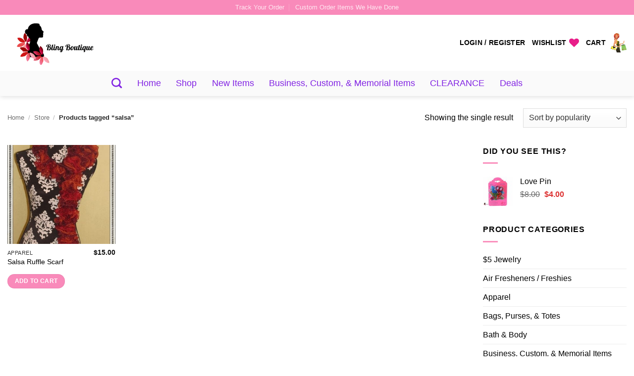

--- FILE ---
content_type: text/html; charset=UTF-8
request_url: https://blingboutique.net/wp-admin/admin-ajax.php
body_size: 4679
content:
[{"title":"Custom Bamboo Pen","url":"https:\/\/blingboutique.net\/store\/custom-items\/custom-bamboo-pen\/?link=732f80f97d","thumb":"https:\/\/blingboutique.net\/wp-content\/uploads\/2025\/12\/bamboopenA-600x600.jpg","rating_html":"","parent_id":0,"product_id":370065,"price":"8.00","atc_button":"<a href=\"\/wp-admin\/admin-ajax.php?add-to-cart=370065\" aria-describedby=\"woocommerce_loop_add_to_cart_link_describedby_370065\" data-quantity=\"1\" class=\"button viwn-add-to-cart-button product_type_simple add_to_cart_button viwn-can-add-to-cart ajax_add_to_cart\" data-product_id=\"370065\" data-product_sku=\"2025custombamboopen\" aria-label=\"Add to cart: &ldquo;Custom Bamboo Pen&rdquo;\" rel=\"nofollow\">Add to cart<\/a>","time":"31 days","time_org":"2025-12-18 07:03:47","first_name":"S2FyZW4=","last_name":"Qm9vdGg=","city":"V2FycmVu","state":"T0g=","country":"VW5pdGVkIFN0YXRlcyAoVVMp"},{"title":"Custom Black Stylus Pen","url":"https:\/\/blingboutique.net\/store\/custom-items\/custom-black-stylus-pen\/?link=732f80f97d","thumb":"https:\/\/blingboutique.net\/wp-content\/uploads\/2025\/12\/blackstyluspenA-600x600.jpg","rating_html":"","parent_id":0,"product_id":370099,"price":"9.00","atc_button":"<a href=\"\/wp-admin\/admin-ajax.php?add-to-cart=370099\" aria-describedby=\"woocommerce_loop_add_to_cart_link_describedby_370099\" data-quantity=\"1\" class=\"button viwn-add-to-cart-button product_type_simple add_to_cart_button viwn-can-add-to-cart ajax_add_to_cart\" data-product_id=\"370099\" data-product_sku=\"2025customblackstyluspen\" aria-label=\"Add to cart: &ldquo;Custom Black Stylus Pen&rdquo;\" rel=\"nofollow\">Add to cart<\/a>","time":"31 days","time_org":"2025-12-18 07:03:47","first_name":"S2FyZW4=","last_name":"Qm9vdGg=","city":"V2FycmVu","state":"T0g=","country":"VW5pdGVkIFN0YXRlcyAoVVMp"},{"title":"Custom Flask Set &#8211; Black Top","url":"https:\/\/blingboutique.net\/store\/custom-items\/custom-flask-set-black-top\/?link=732f80f97d","thumb":"https:\/\/blingboutique.net\/wp-content\/uploads\/2025\/12\/blacktopflasksetA-600x600.jpg","rating_html":"","parent_id":0,"product_id":369642,"price":"22.00","atc_button":"<a href=\"\/wp-admin\/admin-ajax.php?add-to-cart=369642\" aria-describedby=\"woocommerce_loop_add_to_cart_link_describedby_369642\" data-quantity=\"1\" class=\"button viwn-add-to-cart-button product_type_simple add_to_cart_button viwn-can-add-to-cart ajax_add_to_cart\" data-product_id=\"369642\" data-product_sku=\"2025customflasksetblacktop\" aria-label=\"Add to cart: &ldquo;Custom Flask Set - Black Top&rdquo;\" rel=\"nofollow\">Add to cart<\/a>","time":"32 days","time_org":"2025-12-17 09:05:49","first_name":"RGFybGVuZQ==","last_name":"RGFnaGVy","city":"Tm9ydGggRGFydG1vdXRo","state":"TUE=","country":"VW5pdGVkIFN0YXRlcyAoVVMp"},{"title":"20&#8243; inch 925 Silver Plated 1.2 mm Snake Chain Necklace With Lobster Clasps","url":"https:\/\/blingboutique.net\/store\/oysters-pearls-accessories\/accessories\/20-inch-925-silver-plated-1-2-mm-snake-chain-necklace-with-lobster-clasps\/?link=732f80f97d","thumb":"https:\/\/blingboutique.net\/wp-content\/uploads\/2018\/03\/71ovXvLz6wL._SL1001_.jpg","rating_html":"<div class=\"star-rating\" role=\"img\" aria-label=\"Rated 5.00 out of 5\"><span style=\"width:100%\">Rated <strong class=\"rating\">5.00<\/strong> out of 5<\/span><\/div>","parent_id":0,"product_id":1674,"price":"9.99","atc_button":"","time":"48 days","time_org":"2025-12-01 11:42:14","first_name":"U2hhd25lZW5l","last_name":"UGhpbGU=","city":"S2VudA==","state":"T0g=","country":"VW5pdGVkIFN0YXRlcyAoVVMp"},{"title":"18 Inch Black Waxed Necklace Cord with Clasp","url":"https:\/\/blingboutique.net\/store\/oysters-pearls-accessories\/accessories\/18-inch-black-waxed-necklace-cord-with-clasp\/?link=732f80f97d","thumb":"https:\/\/blingboutique.net\/wp-content\/uploads\/2018\/05\/71r0R9ZY3WL._SL1500_.jpg","rating_html":"<div class=\"star-rating\" role=\"img\" aria-label=\"Rated 5.00 out of 5\"><span style=\"width:100%\">Rated <strong class=\"rating\">5.00<\/strong> out of 5<\/span><\/div>","parent_id":0,"product_id":3989,"price":"7.99","atc_button":"<a href=\"\/wp-admin\/admin-ajax.php?add-to-cart=3989\" aria-describedby=\"woocommerce_loop_add_to_cart_link_describedby_3989\" data-quantity=\"1\" class=\"button viwn-add-to-cart-button product_type_simple add_to_cart_button viwn-can-add-to-cart ajax_add_to_cart\" data-product_id=\"3989\" data-product_sku=\"blackwaxcord\" aria-label=\"Add to cart: &ldquo;18 Inch Black Waxed Necklace Cord with Clasp&rdquo;\" rel=\"nofollow\">Add to cart<\/a>","time":"48 days","time_org":"2025-12-01 11:42:14","first_name":"U2hhd25lZW5l","last_name":"UGhpbGU=","city":"S2VudA==","state":"T0g=","country":"VW5pdGVkIFN0YXRlcyAoVVMp"},{"title":"Portable Travel-Sized Soap Holder and 20 Sheets of Soap","url":"https:\/\/blingboutique.net\/store\/bath-body\/soaps\/portable-travel-sized-soap-holder-and-20-sheets-of-soap\/?link=732f80f97d","thumb":"https:\/\/blingboutique.net\/wp-content\/uploads\/2020\/06\/104885.jpg","rating_html":"<div class=\"star-rating\" role=\"img\" aria-label=\"Rated 5.00 out of 5\"><span style=\"width:100%\">Rated <strong class=\"rating\">5.00<\/strong> out of 5<\/span><\/div>","parent_id":0,"product_id":20965,"price":"0.75","atc_button":"<a href=\"\/wp-admin\/admin-ajax.php?add-to-cart=20965\" aria-describedby=\"woocommerce_loop_add_to_cart_link_describedby_20965\" data-quantity=\"1\" class=\"button viwn-add-to-cart-button product_type_simple add_to_cart_button viwn-can-add-to-cart ajax_add_to_cart\" data-product_id=\"20965\" data-product_sku=\"SFL-SOAP-PPR\" aria-label=\"Add to cart: &ldquo;Portable Travel-Sized Soap Holder and 20 Sheets of Soap&rdquo;\" rel=\"nofollow\">Add to cart<\/a>","time":"48 days","time_org":"2025-12-01 11:42:14","first_name":"U2hhd25lZW5l","last_name":"UGhpbGU=","city":"S2VudA==","state":"T0g=","country":"VW5pdGVkIFN0YXRlcyAoVVMp"},{"title":"Ranch Rebel Silver\/Urban Bracelet","url":"https:\/\/blingboutique.net\/store\/5-jewelry\/bracelets\/ranch-rebel-silver-urban-bracelet\/?link=732f80f97d","thumb":"https:\/\/blingboutique.net\/wp-content\/uploads\/2018\/01\/Ranch-Rebel-Silver__3__0.jpg","rating_html":"<div class=\"star-rating\" role=\"img\" aria-label=\"Rated 5.00 out of 5\"><span style=\"width:100%\">Rated <strong class=\"rating\">5.00<\/strong> out of 5<\/span><\/div>","parent_id":0,"product_id":1082,"price":"5.00","atc_button":"","time":"48 days","time_org":"2025-12-01 11:42:14","first_name":"U2hhd25lZW5l","last_name":"UGhpbGU=","city":"S2VudA==","state":"T0g=","country":"VW5pdGVkIFN0YXRlcyAoVVMp"},{"title":"Pocket Hugs","url":"https:\/\/blingboutique.net\/store\/decor\/pocket-hugs\/?link=732f80f97d","thumb":"https:\/\/blingboutique.net\/wp-content\/uploads\/2024\/06\/pockethugs-600x600.jpg","rating_html":"<div class=\"star-rating\" role=\"img\" aria-label=\"Rated 5.00 out of 5\"><span style=\"width:100%\">Rated <strong class=\"rating\">5.00<\/strong> out of 5<\/span><\/div>","parent_id":0,"product_id":337542,"price":"5.00","atc_button":"<a href=\"\/wp-admin\/admin-ajax.php?add-to-cart=337542\" aria-describedby=\"woocommerce_loop_add_to_cart_link_describedby_337542\" data-quantity=\"1\" class=\"button viwn-add-to-cart-button product_type_simple add_to_cart_button viwn-can-add-to-cart ajax_add_to_cart\" data-product_id=\"337542\" data-product_sku=\"2024pockethugs\" aria-label=\"Add to cart: &ldquo;Pocket Hugs&rdquo;\" rel=\"nofollow\">Add to cart<\/a>","time":"48 days","time_org":"2025-12-01 11:42:14","first_name":"U2hhd25lZW5l","last_name":"UGhpbGU=","city":"S2VudA==","state":"T0g=","country":"VW5pdGVkIFN0YXRlcyAoVVMp"},{"title":"Leg Lamp Freshie &#8211; Smoke\/Odor Eliminator","url":"https:\/\/blingboutique.net\/store\/air-fresheners-freshies\/air-fresheners\/leg-lamp-freshie-smoke-odor-eliminator\/?link=732f80f97d","thumb":"https:\/\/blingboutique.net\/wp-content\/uploads\/2024\/05\/Untitled-design4-4-600x600.jpg","rating_html":"<div class=\"star-rating\" role=\"img\" aria-label=\"Rated 5.00 out of 5\"><span style=\"width:100%\">Rated <strong class=\"rating\">5.00<\/strong> out of 5<\/span><\/div>","parent_id":0,"product_id":337413,"price":"8.00","atc_button":"","time":"48 days","time_org":"2025-12-01 11:42:14","first_name":"U2hhd25lZW5l","last_name":"UGhpbGU=","city":"S2VudA==","state":"T0g=","country":"VW5pdGVkIFN0YXRlcyAoVVMp"},{"title":"Over Thinker Freshie &#8211; White &#8211; Smoke\/Odor Eliminator","url":"https:\/\/blingboutique.net\/store\/air-fresheners-freshies\/air-fresheners\/over-thinker-freshie-white-smoke-odor-eliminator\/?link=732f80f97d","thumb":"https:\/\/blingboutique.net\/wp-content\/uploads\/2024\/05\/Untitled-design-8-600x600.jpg","rating_html":"<div class=\"star-rating\" role=\"img\" aria-label=\"Rated 5.00 out of 5\"><span style=\"width:100%\">Rated <strong class=\"rating\">5.00<\/strong> out of 5<\/span><\/div>","parent_id":0,"product_id":337404,"price":"8.00","atc_button":"","time":"48 days","time_org":"2025-12-01 11:42:14","first_name":"U2hhd25lZW5l","last_name":"UGhpbGU=","city":"S2VudA==","state":"T0g=","country":"VW5pdGVkIFN0YXRlcyAoVVMp"},{"title":"Leg Lamp Freshie &#8211; Monkey Farts","url":"https:\/\/blingboutique.net\/store\/air-fresheners-freshies\/air-fresheners\/leg-lamp-freshie-monkey-farts\/?link=732f80f97d","thumb":"https:\/\/blingboutique.net\/wp-content\/uploads\/2024\/05\/Untitled-design2-6-600x600.jpg","rating_html":"<div class=\"star-rating\" role=\"img\" aria-label=\"Rated 5.00 out of 5\"><span style=\"width:100%\">Rated <strong class=\"rating\">5.00<\/strong> out of 5<\/span><\/div>","parent_id":0,"product_id":337389,"price":"8.00","atc_button":"","time":"48 days","time_org":"2025-12-01 11:42:14","first_name":"U2hhd25lZW5l","last_name":"UGhpbGU=","city":"S2VudA==","state":"T0g=","country":"VW5pdGVkIFN0YXRlcyAoVVMp"},{"title":"Black &#038; White Jack Beaded Pen","url":"https:\/\/blingboutique.net\/store\/pens\/beaded\/black-white-jack-beaded-pen\/?link=732f80f97d","thumb":"https:\/\/blingboutique.net\/wp-content\/uploads\/2023\/06\/beadedjackpenA-600x600.jpg","rating_html":"<div class=\"star-rating\" role=\"img\" aria-label=\"Rated 5.00 out of 5\"><span style=\"width:100%\">Rated <strong class=\"rating\">5.00<\/strong> out of 5<\/span><\/div>","parent_id":0,"product_id":298398,"price":"10.00","atc_button":"","time":"48 days","time_org":"2025-12-01 11:42:14","first_name":"U2hhd25lZW5l","last_name":"UGhpbGU=","city":"S2VudA==","state":"T0g=","country":"VW5pdGVkIFN0YXRlcyAoVVMp"},{"title":"Gems Pen","url":"https:\/\/blingboutique.net\/store\/pens\/printed\/gems-pen\/?link=732f80f97d","thumb":"https:\/\/blingboutique.net\/wp-content\/uploads\/2023\/02\/IMG_2346-white-600x600.jpeg","rating_html":"<div class=\"star-rating\" role=\"img\" aria-label=\"Rated 5.00 out of 5\"><span style=\"width:100%\">Rated <strong class=\"rating\">5.00<\/strong> out of 5<\/span><\/div>","parent_id":0,"product_id":246738,"price":"6.00","atc_button":"","time":"48 days","time_org":"2025-12-01 11:42:14","first_name":"U2hhd25lZW5l","last_name":"UGhpbGU=","city":"S2VudA==","state":"T0g=","country":"VW5pdGVkIFN0YXRlcyAoVVMp"},{"title":"Red, White, Blue, &#038; Stars Pen","url":"https:\/\/blingboutique.net\/store\/pens\/printed\/red-white-blue-stars-pen\/?link=732f80f97d","thumb":"https:\/\/blingboutique.net\/wp-content\/uploads\/2023\/02\/IMG_2350-white-600x600.jpeg","rating_html":"<div class=\"star-rating\" role=\"img\" aria-label=\"Rated 5.00 out of 5\"><span style=\"width:100%\">Rated <strong class=\"rating\">5.00<\/strong> out of 5<\/span><\/div>","parent_id":0,"product_id":246703,"price":"6.00","atc_button":"","time":"48 days","time_org":"2025-12-01 11:42:14","first_name":"U2hhd25lZW5l","last_name":"UGhpbGU=","city":"S2VudA==","state":"T0g=","country":"VW5pdGVkIFN0YXRlcyAoVVMp"},{"title":"Adulting Is BS Air Freshener","url":"https:\/\/blingboutique.net\/store\/air-fresheners-freshies\/air-fresheners\/adulting-is-bs-air-freshener\/?link=732f80f97d","thumb":"https:\/\/blingboutique.net\/wp-content\/uploads\/2021\/03\/adulting-600x600.jpg","rating_html":"<div class=\"star-rating\" role=\"img\" aria-label=\"Rated 5.00 out of 5\"><span style=\"width:100%\">Rated <strong class=\"rating\">5.00<\/strong> out of 5<\/span><\/div>","parent_id":0,"product_id":23259,"price":"7.00","atc_button":"","time":"48 days","time_org":"2025-12-01 11:42:14","first_name":"U2hhd25lZW5l","last_name":"UGhpbGU=","city":"S2VudA==","state":"T0g=","country":"VW5pdGVkIFN0YXRlcyAoVVMp"},{"title":"Neoprene Hand Sanitizer Holder for 1.0oz\/30ml Bottles &#8211; Tie Dye","url":"https:\/\/blingboutique.net\/store\/key-rings\/neoprene-hand-sanitizer-holder-for-1-0oz-30ml-bottles-tie-dye\/?link=732f80f97d","thumb":"https:\/\/blingboutique.net\/wp-content\/uploads\/2020\/06\/104911.jpg","rating_html":"<div class=\"star-rating\" role=\"img\" aria-label=\"Rated 5.00 out of 5\"><span style=\"width:100%\">Rated <strong class=\"rating\">5.00<\/strong> out of 5<\/span><\/div>","parent_id":0,"product_id":20974,"price":"2.00","atc_button":"","time":"48 days","time_org":"2025-12-01 11:42:14","first_name":"U2hhd25lZW5l","last_name":"UGhpbGU=","city":"S2VudA==","state":"T0g=","country":"VW5pdGVkIFN0YXRlcyAoVVMp"},{"title":"FDA Certified Portable Travel-Sized Hand Sanitizer Bottle 30ml","url":"https:\/\/blingboutique.net\/store\/bath-body\/sanitizers\/fda-certified-portable-travel-sized-hand-sanitizer-bottle-30ml\/?link=732f80f97d","thumb":"https:\/\/blingboutique.net\/wp-content\/uploads\/2020\/06\/104896_1.jpg","rating_html":"<div class=\"star-rating\" role=\"img\" aria-label=\"Rated 5.00 out of 5\"><span style=\"width:100%\">Rated <strong class=\"rating\">5.00<\/strong> out of 5<\/span><\/div>","parent_id":0,"product_id":20945,"price":"1.99","atc_button":"<a href=\"\/wp-admin\/admin-ajax.php?add-to-cart=20945\" aria-describedby=\"woocommerce_loop_add_to_cart_link_describedby_20945\" data-quantity=\"1\" class=\"button viwn-add-to-cart-button product_type_simple add_to_cart_button viwn-can-add-to-cart ajax_add_to_cart\" data-product_id=\"20945\" data-product_sku=\"SFL-HS-30ML\" aria-label=\"Add to cart: &ldquo;FDA Certified Portable Travel-Sized Hand Sanitizer Bottle 30ml&rdquo;\" rel=\"nofollow\">Add to cart<\/a>","time":"48 days","time_org":"2025-12-01 11:42:14","first_name":"U2hhd25lZW5l","last_name":"UGhpbGU=","city":"S2VudA==","state":"T0g=","country":"VW5pdGVkIFN0YXRlcyAoVVMp"},{"title":"Gorgeous Large Rose Brooch","url":"https:\/\/blingboutique.net\/store\/jewelry-2\/brooches-pins\/gorgeous-large-rose-brooch\/?link=732f80f97d","thumb":"https:\/\/blingboutique.net\/wp-content\/uploads\/2019\/02\/621624968.jpg","rating_html":"<div class=\"star-rating\" role=\"img\" aria-label=\"Rated 5.00 out of 5\"><span style=\"width:100%\">Rated <strong class=\"rating\">5.00<\/strong> out of 5<\/span><\/div>","parent_id":0,"product_id":16724,"price":"6.00","atc_button":"","time":"48 days","time_org":"2025-12-01 11:42:14","first_name":"U2hhd25lZW5l","last_name":"UGhpbGU=","city":"S2VudA==","state":"T0g=","country":"VW5pdGVkIFN0YXRlcyAoVVMp"},{"title":"Magnetic Hematite Therapy Bracelet","url":"https:\/\/blingboutique.net\/store\/jewelry-2\/bracelets-2\/magnetic-hematite-therapy-bracelet\/?link=732f80f97d","thumb":"https:\/\/blingboutique.net\/wp-content\/uploads\/2019\/02\/621463245.jpg","rating_html":"<div class=\"star-rating\" role=\"img\" aria-label=\"Rated 5.00 out of 5\"><span style=\"width:100%\">Rated <strong class=\"rating\">5.00<\/strong> out of 5<\/span><\/div>","parent_id":0,"product_id":16571,"price":"6.00","atc_button":"","time":"48 days","time_org":"2025-12-01 11:42:14","first_name":"U2hhd25lZW5l","last_name":"UGhpbGU=","city":"S2VudA==","state":"T0g=","country":"VW5pdGVkIFN0YXRlcyAoVVMp"},{"title":"Runways and Rhinestones Purple Ring","url":"https:\/\/blingboutique.net\/store\/5-jewelry\/rings\/runways-rhinestones-purple-ring\/?link=732f80f97d","thumb":"https:\/\/blingboutique.net\/wp-content\/uploads\/2018\/01\/Runways-and-Rhinestones-Purple__1__0.jpg","rating_html":"<div class=\"star-rating\" role=\"img\" aria-label=\"Rated 5.00 out of 5\"><span style=\"width:100%\">Rated <strong class=\"rating\">5.00<\/strong> out of 5<\/span><\/div>","parent_id":0,"product_id":1085,"price":"5.00","atc_button":"","time":"48 days","time_org":"2025-12-01 11:42:14","first_name":"U2hhd25lZW5l","last_name":"UGhpbGU=","city":"S2VudA==","state":"T0g=","country":"VW5pdGVkIFN0YXRlcyAoVVMp"},{"title":"Rock Out Black","url":"https:\/\/blingboutique.net\/store\/5-jewelry\/bracelets\/rock-out-black\/?link=732f80f97d","thumb":"https:\/\/blingboutique.net\/wp-content\/uploads\/2017\/11\/20901770_10155548689722777_8869477871623997064_o.jpg","rating_html":"<div class=\"star-rating\" role=\"img\" aria-label=\"Rated 5.00 out of 5\"><span style=\"width:100%\">Rated <strong class=\"rating\">5.00<\/strong> out of 5<\/span><\/div>","parent_id":0,"product_id":512,"price":"5.00","atc_button":"","time":"48 days","time_org":"2025-12-01 11:42:14","first_name":"U2hhd25lZW5l","last_name":"UGhpbGU=","city":"S2VudA==","state":"T0g=","country":"VW5pdGVkIFN0YXRlcyAoVVMp"},{"title":"River Rapids Black","url":"https:\/\/blingboutique.net\/store\/5-jewelry\/bracelets\/river-rapids-black\/?link=732f80f97d","thumb":"https:\/\/blingboutique.net\/wp-content\/uploads\/2017\/11\/20900799_10155548689757777_6389155895990540893_o.jpg","rating_html":"<div class=\"star-rating\" role=\"img\" aria-label=\"Rated 5.00 out of 5\"><span style=\"width:100%\">Rated <strong class=\"rating\">5.00<\/strong> out of 5<\/span><\/div>","parent_id":0,"product_id":496,"price":"5.00","atc_button":"","time":"48 days","time_org":"2025-12-01 11:42:14","first_name":"U2hhd25lZW5l","last_name":"UGhpbGU=","city":"S2VudA==","state":"T0g=","country":"VW5pdGVkIFN0YXRlcyAoVVMp"},{"title":"Only The Best Black Ring","url":"https:\/\/blingboutique.net\/store\/5-jewelry\/rings\/best-black-ring\/?link=732f80f97d","thumb":"https:\/\/blingboutique.net\/wp-content\/uploads\/2017\/11\/22382076_10155683477487777_1542544876099546372_o.jpg","rating_html":"<div class=\"star-rating\" role=\"img\" aria-label=\"Rated 5.00 out of 5\"><span style=\"width:100%\">Rated <strong class=\"rating\">5.00<\/strong> out of 5<\/span><\/div>","parent_id":0,"product_id":376,"price":"5.00","atc_button":"","time":"48 days","time_org":"2025-12-01 11:42:14","first_name":"U2hhd25lZW5l","last_name":"UGhpbGU=","city":"S2VudA==","state":"T0g=","country":"VW5pdGVkIFN0YXRlcyAoVVMp"},{"title":"Beast Mode Rose Gold Necklace","url":"https:\/\/blingboutique.net\/store\/5-jewelry\/necklaces\/beast-mode-rose-gold-necklace\/?link=732f80f97d","thumb":"https:\/\/blingboutique.net\/wp-content\/uploads\/2017\/11\/22256792_10155683477227777_4175349521908800860_o.jpg","rating_html":"<div class=\"star-rating\" role=\"img\" aria-label=\"Rated 5.00 out of 5\"><span style=\"width:100%\">Rated <strong class=\"rating\">5.00<\/strong> out of 5<\/span><\/div>","parent_id":0,"product_id":344,"price":"5.00","atc_button":"","time":"48 days","time_org":"2025-12-01 11:42:14","first_name":"U2hhd25lZW5l","last_name":"UGhpbGU=","city":"S2VudA==","state":"T0g=","country":"VW5pdGVkIFN0YXRlcyAoVVMp"},{"title":"Leading Starlight White Necklace","url":"https:\/\/blingboutique.net\/store\/5-jewelry\/necklaces\/leading-starlight-white-necklace\/?link=732f80f97d","thumb":"https:\/\/blingboutique.net\/wp-content\/uploads\/2017\/12\/Leading-STARLIGHT-White__1__0.jpg","rating_html":"<div class=\"star-rating\" role=\"img\" aria-label=\"Rated 5.00 out of 5\"><span style=\"width:100%\">Rated <strong class=\"rating\">5.00<\/strong> out of 5<\/span><\/div>","parent_id":0,"product_id":671,"price":"5.00","atc_button":"","time":"48 days","time_org":"2025-12-01 11:42:14","first_name":"U2hhd25lZW5l","last_name":"UGhpbGU=","city":"S2VudA==","state":"T0g=","country":"VW5pdGVkIFN0YXRlcyAoVVMp"},{"title":"Prismatic Sunsets Black Necklace","url":"https:\/\/blingboutique.net\/store\/5-jewelry\/necklaces\/prismatic-sunsets-black-necklace\/?link=732f80f97d","thumb":"https:\/\/blingboutique.net\/wp-content\/uploads\/2018\/02\/Prismatic-Sunsets-Black__1__0.jpg","rating_html":"<div class=\"star-rating\" role=\"img\" aria-label=\"Rated 5.00 out of 5\"><span style=\"width:100%\">Rated <strong class=\"rating\">5.00<\/strong> out of 5<\/span><\/div>","parent_id":0,"product_id":1196,"price":"5.00","atc_button":"","time":"48 days","time_org":"2025-12-01 11:42:14","first_name":"U2hhd25lZW5l","last_name":"UGhpbGU=","city":"S2VudA==","state":"T0g=","country":"VW5pdGVkIFN0YXRlcyAoVVMp"},{"title":"FAFO Slate Coaster (Square)","url":"https:\/\/blingboutique.net\/store\/decor\/coasters-slate\/fafo-slate-coaster-square\/?link=732f80f97d","thumb":"https:\/\/blingboutique.net\/wp-content\/uploads\/2025\/04\/fafoslatesquarecoaster2-600x600.jpg","rating_html":"<div class=\"star-rating\" role=\"img\" aria-label=\"Rated 5.00 out of 5\"><span style=\"width:100%\">Rated <strong class=\"rating\">5.00<\/strong> out of 5<\/span><\/div>","parent_id":0,"product_id":342186,"price":"8.00","atc_button":"","time":"50 days","time_org":"2025-11-29 13:54:56","first_name":"Q29zZXR0ZQ==","last_name":"SnVya292aWM=","city":"SXJ3aW4=","state":"UEE=","country":"VW5pdGVkIFN0YXRlcyAoVVMp"},{"title":"Twisted Fate Copper Bracelet","url":"https:\/\/blingboutique.net\/store\/5-jewelry\/bracelets\/twisted-fate-copper-bracelet\/?link=732f80f97d","thumb":"https:\/\/blingboutique.net\/wp-content\/uploads\/2018\/02\/Twisted-Fate-Copper__1__0.jpg","rating_html":"<div class=\"star-rating\" role=\"img\" aria-label=\"Rated 5.00 out of 5\"><span style=\"width:100%\">Rated <strong class=\"rating\">5.00<\/strong> out of 5<\/span><\/div>","parent_id":0,"product_id":1210,"price":"5.00","atc_button":"<a href=\"\/wp-admin\/admin-ajax.php?add-to-cart=1210\" aria-describedby=\"woocommerce_loop_add_to_cart_link_describedby_1210\" data-quantity=\"1\" class=\"button viwn-add-to-cart-button product_type_simple add_to_cart_button viwn-can-add-to-cart ajax_add_to_cart\" data-product_id=\"1210\" data-product_sku=\"B173\" aria-label=\"Add to cart: &ldquo;Twisted Fate Copper Bracelet&rdquo;\" rel=\"nofollow\">Add to cart<\/a>","time":"50 days","time_org":"2025-11-29 13:54:56","first_name":"Q29zZXR0ZQ==","last_name":"SnVya292aWM=","city":"SXJ3aW4=","state":"UEE=","country":"VW5pdGVkIFN0YXRlcyAoVVMp"},{"title":"Custom Flask &#8211; Silver Top","url":"https:\/\/blingboutique.net\/store\/custom-items\/custom-flask-silver-top\/?link=732f80f97d","thumb":"https:\/\/blingboutique.net\/wp-content\/uploads\/2025\/11\/silvertopflaskA-600x600.jpg","rating_html":"","parent_id":0,"product_id":366702,"price":"20.00","atc_button":"<a href=\"\/wp-admin\/admin-ajax.php?add-to-cart=366702\" aria-describedby=\"woocommerce_loop_add_to_cart_link_describedby_366702\" data-quantity=\"1\" class=\"button viwn-add-to-cart-button product_type_simple add_to_cart_button viwn-can-add-to-cart ajax_add_to_cart\" data-product_id=\"366702\" data-product_sku=\"2025customflasksilvertop\" aria-label=\"Add to cart: &ldquo;Custom Flask - Silver Top&rdquo;\" rel=\"nofollow\">Add to cart<\/a>","time":"56 days","time_org":"2025-11-23 11:28:10","first_name":"VGF5bG9y","last_name":"","city":"","state":"T0g=","country":"VW5pdGVkIFN0YXRlcyAoVVMp"},{"title":"Custom Printed Pens","url":"https:\/\/blingboutique.net\/store\/custom-items\/custom-printed-pens\/?link=732f80f97d","thumb":"https:\/\/blingboutique.net\/wp-content\/uploads\/2022\/03\/pen-316x600.jpg","rating_html":"<div class=\"star-rating\" role=\"img\" aria-label=\"Rated 5.00 out of 5\"><span style=\"width:100%\">Rated <strong class=\"rating\">5.00<\/strong> out of 5<\/span><\/div>","parent_id":0,"product_id":182233,"price":"6.00","atc_button":"<a href=\"\/wp-admin\/admin-ajax.php?add-to-cart=182233\" aria-describedby=\"woocommerce_loop_add_to_cart_link_describedby_182233\" data-quantity=\"1\" class=\"button viwn-add-to-cart-button product_type_simple add_to_cart_button viwn-can-add-to-cart ajax_add_to_cart\" data-product_id=\"182233\" data-product_sku=\"customprintedpens\" aria-label=\"Add to cart: &ldquo;Custom Printed Pens&rdquo;\" rel=\"nofollow\">Add to cart<\/a>","time":"279 days","time_org":"2025-04-14 14:16:50","first_name":"RGFybGVuZQ==","last_name":"RGFnaGVy","city":"Tm9ydGggRGFydG1vdXRo","state":"TUE=","country":"VW5pdGVkIFN0YXRlcyAoVVMp"},{"title":"Custom Printed Tumbler &#8211; 20 oz Skinny","url":"https:\/\/blingboutique.net\/store\/custom-items\/custom-printed-tumbler-20-oz-skinny\/?link=732f80f97d","thumb":"https:\/\/blingboutique.net\/wp-content\/uploads\/2021\/06\/16b87a06-fa9d-4467-8667-8bff6b457a82.6e8c066eb36acc3f5019abcaf9ceba67.jpeg","rating_html":"<div class=\"star-rating\" role=\"img\" aria-label=\"Rated 5.00 out of 5\"><span style=\"width:100%\">Rated <strong class=\"rating\">5.00<\/strong> out of 5<\/span><\/div>","parent_id":0,"product_id":73547,"price":"25.00","atc_button":"<a href=\"\/wp-admin\/admin-ajax.php?add-to-cart=73547\" aria-describedby=\"woocommerce_loop_add_to_cart_link_describedby_73547\" data-quantity=\"1\" class=\"button viwn-add-to-cart-button product_type_simple add_to_cart_button viwn-can-add-to-cart ajax_add_to_cart\" data-product_id=\"73547\" data-product_sku=\"customprinted20ozskinny\" aria-label=\"Add to cart: &ldquo;Custom Printed Tumbler - 20 oz Skinny&rdquo;\" rel=\"nofollow\">Add to cart<\/a>","time":"331 days","time_org":"2025-02-21 13:17:52","first_name":"VGF5bG9y","last_name":"","city":"","state":"T0g=","country":"VW5pdGVkIFN0YXRlcyAoVVMp"},{"title":"Custom Printed Tumbler &#8211; 20 oz Skinny","url":"https:\/\/blingboutique.net\/store\/custom-items\/custom-printed-tumbler-20-oz-skinny\/?link=732f80f97d","thumb":"https:\/\/blingboutique.net\/wp-content\/uploads\/2021\/06\/16b87a06-fa9d-4467-8667-8bff6b457a82.6e8c066eb36acc3f5019abcaf9ceba67.jpeg","rating_html":"<div class=\"star-rating\" role=\"img\" aria-label=\"Rated 5.00 out of 5\"><span style=\"width:100%\">Rated <strong class=\"rating\">5.00<\/strong> out of 5<\/span><\/div>","parent_id":0,"product_id":73547,"price":"25.00","atc_button":"<a href=\"\/wp-admin\/admin-ajax.php?add-to-cart=73547\" aria-describedby=\"woocommerce_loop_add_to_cart_link_describedby_73547\" data-quantity=\"1\" class=\"button viwn-add-to-cart-button product_type_simple add_to_cart_button viwn-can-add-to-cart ajax_add_to_cart\" data-product_id=\"73547\" data-product_sku=\"customprinted20ozskinny\" aria-label=\"Add to cart: &ldquo;Custom Printed Tumbler - 20 oz Skinny&rdquo;\" rel=\"nofollow\">Add to cart<\/a>","time":"331 days","time_org":"2025-02-21 13:08:19","first_name":"RGFybGVuZQ==","last_name":"RGFnaGVy","city":"Tm9ydGggRGFydG1vdXRo","state":"TUE=","country":"VW5pdGVkIFN0YXRlcyAoVVMp"},{"title":"Just A Bunch Of Hocus Inspired Themed 20 oz Tumbler","url":"https:\/\/blingboutique.net\/store\/tumblers-and-more\/tumblers\/entertainment-tumblers\/just-a-bunch-of-hocus-inspired-themed-20-oz-tumbler\/?link=732f80f97d","thumb":"https:\/\/blingboutique.net\/wp-content\/uploads\/2021\/04\/justabunchofhocus-412x600.jpg","rating_html":"","parent_id":0,"product_id":23454,"price":"25.00","atc_button":"","time":"412 days","time_org":"2024-12-02 14:07:56","first_name":"QmVja3k=","last_name":"U2hhdXZlcg==","city":"","state":"T0g=","country":"VW5pdGVkIFN0YXRlcyAoVVMp"},{"title":"Spooky WiWi&#8217;s 20 oz Tumbler","url":"https:\/\/blingboutique.net\/store\/tumblers-and-more\/tumblers\/adult-tumblers\/spooky-wiwis-20-oz-tumbler\/?link=732f80f97d","thumb":"https:\/\/blingboutique.net\/wp-content\/uploads\/2024\/08\/2024spookywiwis-600x600.jpg","rating_html":"","parent_id":0,"product_id":337858,"price":"25.00","atc_button":"","time":"529 days","time_org":"2024-08-07 12:52:41","first_name":"VGF5bG9y","last_name":"","city":"","state":"T0g=","country":"VW5pdGVkIFN0YXRlcyAoVVMp"},{"title":"Arrow Head Mold &#8211; 3010","url":"https:\/\/blingboutique.net\/store\/clearance\/arrow-head-mold-3010\/?link=732f80f97d","thumb":"https:\/\/blingboutique.net\/wp-content\/uploads\/2024\/06\/715B92hfzOL._AC_SL1500_-600x600.jpg","rating_html":"","parent_id":0,"product_id":337627,"price":"3.00","atc_button":"","time":"561 days","time_org":"2024-07-06 13:48:58","first_name":"TWlzdHk=","last_name":"RmllbGRz","city":"TWV0dGVy","state":"R0E=","country":"VW5pdGVkIFN0YXRlcyAoVVMp"},{"title":"Peace Glitter 20 oz Tumbler","url":"https:\/\/blingboutique.net\/store\/tumblers-and-more\/tumblers\/good-vibe-tumblers\/peace-glitter-20-oz-tumbler\/?link=732f80f97d","thumb":"https:\/\/blingboutique.net\/wp-content\/uploads\/2024\/07\/2024peaceglitter-600x600.jpg","rating_html":"","parent_id":0,"product_id":337748,"price":"50.00","atc_button":"","time":"561 days","time_org":"2024-07-06 13:14:30","first_name":"QmVja3k=","last_name":"U2hhdXZlcg==","city":"","state":"T0g=","country":"VW5pdGVkIFN0YXRlcyAoVVMp"},{"title":"Custom Leather Wristlets","url":"https:\/\/blingboutique.net\/store\/custom-items\/custom-leather-wristlets\/?link=732f80f97d","thumb":"https:\/\/blingboutique.net\/wp-content\/uploads\/2022\/11\/customleatherwristlet-600x600.jpg","rating_html":"<div class=\"star-rating\" role=\"img\" aria-label=\"Rated 5.00 out of 5\"><span style=\"width:100%\">Rated <strong class=\"rating\">5.00<\/strong> out of 5<\/span><\/div>","parent_id":0,"product_id":230022,"price":"13.00","atc_button":"<a href=\"\/wp-admin\/admin-ajax.php?add-to-cart=230022\" aria-describedby=\"woocommerce_loop_add_to_cart_link_describedby_230022\" data-quantity=\"1\" class=\"button viwn-add-to-cart-button product_type_simple add_to_cart_button viwn-can-add-to-cart ajax_add_to_cart\" data-product_id=\"230022\" data-product_sku=\"customleatherwristlet\" aria-label=\"Add to cart: &ldquo;Custom Leather Wristlets&rdquo;\" rel=\"nofollow\">Add to cart<\/a>","time":"632 days","time_org":"2024-04-26 13:50:34","first_name":"RGFybGVuZQ==","last_name":"RGFnaGVy","city":"Tm9ydGggRGFydG1vdXRo","state":"TUE=","country":"VW5pdGVkIFN0YXRlcyAoVVMp"},{"title":"Custom Printed Tumbler &#8211; 20 oz Skinny","url":"https:\/\/blingboutique.net\/store\/custom-items\/custom-printed-tumbler-20-oz-skinny\/?link=732f80f97d","thumb":"https:\/\/blingboutique.net\/wp-content\/uploads\/2021\/06\/16b87a06-fa9d-4467-8667-8bff6b457a82.6e8c066eb36acc3f5019abcaf9ceba67.jpeg","rating_html":"<div class=\"star-rating\" role=\"img\" aria-label=\"Rated 5.00 out of 5\"><span style=\"width:100%\">Rated <strong class=\"rating\">5.00<\/strong> out of 5<\/span><\/div>","parent_id":0,"product_id":73547,"price":"25.00","atc_button":"<a href=\"\/wp-admin\/admin-ajax.php?add-to-cart=73547\" aria-describedby=\"woocommerce_loop_add_to_cart_link_describedby_73547\" data-quantity=\"1\" class=\"button viwn-add-to-cart-button product_type_simple add_to_cart_button viwn-can-add-to-cart ajax_add_to_cart\" data-product_id=\"73547\" data-product_sku=\"customprinted20ozskinny\" aria-label=\"Add to cart: &ldquo;Custom Printed Tumbler - 20 oz Skinny&rdquo;\" rel=\"nofollow\">Add to cart<\/a>","time":"632 days","time_org":"2024-04-26 13:50:34","first_name":"RGFybGVuZQ==","last_name":"RGFnaGVy","city":"Tm9ydGggRGFydG1vdXRo","state":"TUE=","country":"VW5pdGVkIFN0YXRlcyAoVVMp"},{"title":"Custom Printed Tumbler &#8211; 20 oz Skinny","url":"https:\/\/blingboutique.net\/store\/custom-items\/custom-printed-tumbler-20-oz-skinny\/?link=732f80f97d","thumb":"https:\/\/blingboutique.net\/wp-content\/uploads\/2021\/06\/16b87a06-fa9d-4467-8667-8bff6b457a82.6e8c066eb36acc3f5019abcaf9ceba67.jpeg","rating_html":"<div class=\"star-rating\" role=\"img\" aria-label=\"Rated 5.00 out of 5\"><span style=\"width:100%\">Rated <strong class=\"rating\">5.00<\/strong> out of 5<\/span><\/div>","parent_id":0,"product_id":73547,"price":"25.00","atc_button":"<a href=\"\/wp-admin\/admin-ajax.php?add-to-cart=73547\" aria-describedby=\"woocommerce_loop_add_to_cart_link_describedby_73547\" data-quantity=\"1\" class=\"button viwn-add-to-cart-button product_type_simple add_to_cart_button viwn-can-add-to-cart ajax_add_to_cart\" data-product_id=\"73547\" data-product_sku=\"customprinted20ozskinny\" aria-label=\"Add to cart: &ldquo;Custom Printed Tumbler - 20 oz Skinny&rdquo;\" rel=\"nofollow\">Add to cart<\/a>","time":"659 days","time_org":"2024-03-30 21:30:14","first_name":"VElGRkFOWQ==","last_name":"c2FudG9ybw==","city":"Q3V0IEJhbms=","state":"TVQ=","country":"VW5pdGVkIFN0YXRlcyAoVVMp"},{"title":"Custom Printed Tumbler &#8211; 20 oz Skinny","url":"https:\/\/blingboutique.net\/store\/custom-items\/custom-printed-tumbler-20-oz-skinny\/?link=732f80f97d","thumb":"https:\/\/blingboutique.net\/wp-content\/uploads\/2021\/06\/16b87a06-fa9d-4467-8667-8bff6b457a82.6e8c066eb36acc3f5019abcaf9ceba67.jpeg","rating_html":"<div class=\"star-rating\" role=\"img\" aria-label=\"Rated 5.00 out of 5\"><span style=\"width:100%\">Rated <strong class=\"rating\">5.00<\/strong> out of 5<\/span><\/div>","parent_id":0,"product_id":73547,"price":"25.00","atc_button":"<a href=\"\/wp-admin\/admin-ajax.php?add-to-cart=73547\" aria-describedby=\"woocommerce_loop_add_to_cart_link_describedby_73547\" data-quantity=\"1\" class=\"button viwn-add-to-cart-button product_type_simple add_to_cart_button viwn-can-add-to-cart ajax_add_to_cart\" data-product_id=\"73547\" data-product_sku=\"customprinted20ozskinny\" aria-label=\"Add to cart: &ldquo;Custom Printed Tumbler - 20 oz Skinny&rdquo;\" rel=\"nofollow\">Add to cart<\/a>","time":"732 days","time_org":"2024-01-17 10:10:35","first_name":"RGFybGVuZQ==","last_name":"RGFnaGVy","city":"Tm9ydGggRGFydG1vdXRo","state":"TUE=","country":"VW5pdGVkIFN0YXRlcyAoVVMp"},{"title":"Mustard Seed Faith Matthew 17:20 Necklace","url":"https:\/\/blingboutique.net\/store\/jewelry-2\/necklaces-2\/mustard-seed-faith-matthew-1720-necklace\/?link=732f80f97d","thumb":"https:\/\/blingboutique.net\/wp-content\/uploads\/2020\/06\/848850198.jpg","rating_html":"<div class=\"star-rating\" role=\"img\" aria-label=\"Rated 5.00 out of 5\"><span style=\"width:100%\">Rated <strong class=\"rating\">5.00<\/strong> out of 5<\/span><\/div>","parent_id":0,"product_id":20884,"price":"6.00","atc_button":"","time":"748 days","time_org":"2024-01-01 13:09:19","first_name":"VHJhY2V5","last_name":"U3BpdGxlcg==","city":"QnJpc3RvbHZpbGxl","state":"T0g=","country":"VW5pdGVkIFN0YXRlcyAoVVMp"},{"title":"Custom Printed Tumbler &#8211; 20 oz Skinny","url":"https:\/\/blingboutique.net\/store\/custom-items\/custom-printed-tumbler-20-oz-skinny\/?link=732f80f97d","thumb":"https:\/\/blingboutique.net\/wp-content\/uploads\/2021\/06\/16b87a06-fa9d-4467-8667-8bff6b457a82.6e8c066eb36acc3f5019abcaf9ceba67.jpeg","rating_html":"<div class=\"star-rating\" role=\"img\" aria-label=\"Rated 5.00 out of 5\"><span style=\"width:100%\">Rated <strong class=\"rating\">5.00<\/strong> out of 5<\/span><\/div>","parent_id":0,"product_id":73547,"price":"25.00","atc_button":"<a href=\"\/wp-admin\/admin-ajax.php?add-to-cart=73547\" aria-describedby=\"woocommerce_loop_add_to_cart_link_describedby_73547\" data-quantity=\"1\" class=\"button viwn-add-to-cart-button product_type_simple add_to_cart_button viwn-can-add-to-cart ajax_add_to_cart\" data-product_id=\"73547\" data-product_sku=\"customprinted20ozskinny\" aria-label=\"Add to cart: &ldquo;Custom Printed Tumbler - 20 oz Skinny&rdquo;\" rel=\"nofollow\">Add to cart<\/a>","time":"786 days","time_org":"2023-11-24 10:03:34","first_name":"RGFybGVuZQ==","last_name":"RGFnaGVy","city":"Tm9ydGggRGFydG1vdXRo","state":"TUE=","country":"VW5pdGVkIFN0YXRlcyAoVVMp"},{"title":"Custom Bucket Hat","url":"https:\/\/blingboutique.net\/store\/custom-items\/custom-bucket-hat\/?link=732f80f97d","thumb":"https:\/\/blingboutique.net\/wp-content\/uploads\/2023\/10\/2023custombuckethat-600x600.jpg","rating_html":"","parent_id":0,"product_id":328650,"price":"15.00","atc_button":"<a href=\"\/wp-admin\/admin-ajax.php?add-to-cart=328650\" aria-describedby=\"woocommerce_loop_add_to_cart_link_describedby_328650\" data-quantity=\"1\" class=\"button viwn-add-to-cart-button product_type_simple add_to_cart_button viwn-can-add-to-cart ajax_add_to_cart\" data-product_id=\"328650\" data-product_sku=\"2023custombuckethat\" aria-label=\"Add to cart: &ldquo;Custom Bucket Hat&rdquo;\" rel=\"nofollow\">Add to cart<\/a>","time":"807 days","time_org":"2023-11-03 11:31:59","first_name":"QmVja3k=","last_name":"U2hhdXZlcg==","city":"","state":"T0g=","country":"VW5pdGVkIFN0YXRlcyAoVVMp"},{"title":"Custom Bucket Hat","url":"https:\/\/blingboutique.net\/store\/custom-items\/custom-bucket-hat\/?link=732f80f97d","thumb":"https:\/\/blingboutique.net\/wp-content\/uploads\/2023\/10\/2023custombuckethat-600x600.jpg","rating_html":"","parent_id":0,"product_id":328650,"price":"15.00","atc_button":"<a href=\"\/wp-admin\/admin-ajax.php?add-to-cart=328650\" aria-describedby=\"woocommerce_loop_add_to_cart_link_describedby_328650\" data-quantity=\"1\" class=\"button viwn-add-to-cart-button product_type_simple add_to_cart_button viwn-can-add-to-cart ajax_add_to_cart\" data-product_id=\"328650\" data-product_sku=\"2023custombuckethat\" aria-label=\"Add to cart: &ldquo;Custom Bucket Hat&rdquo;\" rel=\"nofollow\">Add to cart<\/a>","time":"816 days","time_org":"2023-10-25 11:18:26","first_name":"RGFybGVuZQ==","last_name":"RGFnaGVy","city":"Tm9ydGggRGFydG1vdXRo","state":"TUE=","country":"VW5pdGVkIFN0YXRlcyAoVVMp"},{"title":"Custom Printed Tumbler &#8211; 20 oz Skinny","url":"https:\/\/blingboutique.net\/store\/custom-items\/custom-printed-tumbler-20-oz-skinny\/?link=732f80f97d","thumb":"https:\/\/blingboutique.net\/wp-content\/uploads\/2021\/06\/16b87a06-fa9d-4467-8667-8bff6b457a82.6e8c066eb36acc3f5019abcaf9ceba67.jpeg","rating_html":"<div class=\"star-rating\" role=\"img\" aria-label=\"Rated 5.00 out of 5\"><span style=\"width:100%\">Rated <strong class=\"rating\">5.00<\/strong> out of 5<\/span><\/div>","parent_id":0,"product_id":73547,"price":"25.00","atc_button":"<a href=\"\/wp-admin\/admin-ajax.php?add-to-cart=73547\" aria-describedby=\"woocommerce_loop_add_to_cart_link_describedby_73547\" data-quantity=\"1\" class=\"button viwn-add-to-cart-button product_type_simple add_to_cart_button viwn-can-add-to-cart ajax_add_to_cart\" data-product_id=\"73547\" data-product_sku=\"customprinted20ozskinny\" aria-label=\"Add to cart: &ldquo;Custom Printed Tumbler - 20 oz Skinny&rdquo;\" rel=\"nofollow\">Add to cart<\/a>","time":"886 days","time_org":"2023-08-16 13:57:37","first_name":"RGFybGVuZQ==","last_name":"RGFnaGVy","city":"Tm9ydGggRGFydG1vdXRo","state":"TUE=","country":"VW5pdGVkIFN0YXRlcyAoVVMp"},{"title":"Custom Faux Bleached Tee &#8211; Adult","url":"https:\/\/blingboutique.net\/store\/custom-items\/custom-faux-bleached-tee-adult\/?link=732f80f97d","thumb":"https:\/\/blingboutique.net\/wp-content\/uploads\/2022\/03\/customfauxshirts-scaled-600x600.jpg","rating_html":"","parent_id":0,"product_id":182234,"price":"20.00","atc_button":"<a href=\"\/wp-admin\/admin-ajax.php?add-to-cart=182234\" aria-describedby=\"woocommerce_loop_add_to_cart_link_describedby_182234\" data-quantity=\"1\" class=\"button viwn-add-to-cart-button product_type_simple add_to_cart_button viwn-can-add-to-cart ajax_add_to_cart\" data-product_id=\"182234\" data-product_sku=\"customfauxbleachtee\" aria-label=\"Add to cart: &ldquo;Custom Faux Bleached Tee - Adult&rdquo;\" rel=\"nofollow\">Add to cart<\/a>","time":"916 days","time_org":"2023-07-17 15:52:11","first_name":"RGFybGVuZQ==","last_name":"RGFnaGVy","city":"Tm9ydGggRGFydG1vdXRo","state":"TUE=","country":"VW5pdGVkIFN0YXRlcyAoVVMp"},{"title":"Custom Faux Bleached Tee &#8211; Adult","url":"https:\/\/blingboutique.net\/store\/custom-items\/custom-faux-bleached-tee-adult\/?link=732f80f97d","thumb":"https:\/\/blingboutique.net\/wp-content\/uploads\/2022\/03\/customfauxshirts-scaled-600x600.jpg","rating_html":"","parent_id":0,"product_id":182234,"price":"20.00","atc_button":"<a href=\"\/wp-admin\/admin-ajax.php?add-to-cart=182234\" aria-describedby=\"woocommerce_loop_add_to_cart_link_describedby_182234\" data-quantity=\"1\" class=\"button viwn-add-to-cart-button product_type_simple add_to_cart_button viwn-can-add-to-cart ajax_add_to_cart\" data-product_id=\"182234\" data-product_sku=\"customfauxbleachtee\" aria-label=\"Add to cart: &ldquo;Custom Faux Bleached Tee - Adult&rdquo;\" rel=\"nofollow\">Add to cart<\/a>","time":"923 days","time_org":"2023-07-10 10:10:05","first_name":"QW15","last_name":"UGVjb3Jl","city":"RWFzbGV5","state":"U0M=","country":"VW5pdGVkIFN0YXRlcyAoVVMp"},{"title":"Custom Faux Bleached Tee &#8211; Adult","url":"https:\/\/blingboutique.net\/store\/custom-items\/custom-faux-bleached-tee-adult\/?link=732f80f97d","thumb":"https:\/\/blingboutique.net\/wp-content\/uploads\/2022\/03\/customfauxshirts-scaled-600x600.jpg","rating_html":"","parent_id":0,"product_id":182234,"price":"20.00","atc_button":"<a href=\"\/wp-admin\/admin-ajax.php?add-to-cart=182234\" aria-describedby=\"woocommerce_loop_add_to_cart_link_describedby_182234\" data-quantity=\"1\" class=\"button viwn-add-to-cart-button product_type_simple add_to_cart_button viwn-can-add-to-cart ajax_add_to_cart\" data-product_id=\"182234\" data-product_sku=\"customfauxbleachtee\" aria-label=\"Add to cart: &ldquo;Custom Faux Bleached Tee - Adult&rdquo;\" rel=\"nofollow\">Add to cart<\/a>","time":"923 days","time_org":"2023-07-10 10:01:11","first_name":"QW15","last_name":"UGVjb3Jl","city":"RWFzbGV5","state":"U0M=","country":"VW5pdGVkIFN0YXRlcyAoVVMp"},{"title":"Girly Skulls Headband","url":"https:\/\/blingboutique.net\/store\/hats-n-headwear\/headbands\/girly-skulls-headband\/?link=732f80f97d","thumb":"https:\/\/blingboutique.net\/wp-content\/uploads\/2023\/06\/2023girlyskullstraightheadbandB-600x600.jpg","rating_html":"","parent_id":0,"product_id":300833,"price":"10.00","atc_button":"<a href=\"\/wp-admin\/admin-ajax.php?add-to-cart=300833\" aria-describedby=\"woocommerce_loop_add_to_cart_link_describedby_300833\" data-quantity=\"1\" class=\"button viwn-add-to-cart-button product_type_simple add_to_cart_button viwn-can-add-to-cart ajax_add_to_cart\" data-product_id=\"300833\" data-product_sku=\"2023girlyskullsheadband\" aria-label=\"Add to cart: &ldquo;Girly Skulls Headband&rdquo;\" rel=\"nofollow\">Add to cart<\/a>","time":"932 days","time_org":"2023-07-01 08:56:49","first_name":"QmVja3k=","last_name":"U2hhdXZlcg==","city":"","state":"T0g=","country":"VW5pdGVkIFN0YXRlcyAoVVMp"},{"title":"Flag Scrunchie","url":"https:\/\/blingboutique.net\/store\/apparel\/scrunchies\/flag-scrunchie\/?link=732f80f97d","thumb":"https:\/\/blingboutique.net\/wp-content\/uploads\/2023\/06\/2023flagscrunchie-600x600.jpg","rating_html":"","parent_id":0,"product_id":294862,"price":"3.00","atc_button":"<a href=\"\/wp-admin\/admin-ajax.php?add-to-cart=294862\" aria-describedby=\"woocommerce_loop_add_to_cart_link_describedby_294862\" data-quantity=\"1\" class=\"button viwn-add-to-cart-button product_type_simple add_to_cart_button viwn-can-add-to-cart ajax_add_to_cart\" data-product_id=\"294862\" data-product_sku=\"2023flagscrunchie\" aria-label=\"Add to cart: &ldquo;Flag Scrunchie&rdquo;\" rel=\"nofollow\">Add to cart<\/a>","time":"935 days","time_org":"2023-06-28 12:53:13","first_name":"S2FyZW4=","last_name":"Qm9vdGg=","city":"V2FycmVu","state":"T0g=","country":"VW5pdGVkIFN0YXRlcyAoVVMp"},{"title":"Custom Faux Bleached Tee &#8211; Adult","url":"https:\/\/blingboutique.net\/store\/custom-items\/custom-faux-bleached-tee-adult\/?link=732f80f97d","thumb":"https:\/\/blingboutique.net\/wp-content\/uploads\/2022\/03\/customfauxshirts-scaled-600x600.jpg","rating_html":"","parent_id":0,"product_id":182234,"price":"20.00","atc_button":"<a href=\"\/wp-admin\/admin-ajax.php?add-to-cart=182234\" aria-describedby=\"woocommerce_loop_add_to_cart_link_describedby_182234\" data-quantity=\"1\" class=\"button viwn-add-to-cart-button product_type_simple add_to_cart_button viwn-can-add-to-cart ajax_add_to_cart\" data-product_id=\"182234\" data-product_sku=\"customfauxbleachtee\" aria-label=\"Add to cart: &ldquo;Custom Faux Bleached Tee - Adult&rdquo;\" rel=\"nofollow\">Add to cart<\/a>","time":"982 days","time_org":"2023-05-12 10:49:20","first_name":"QnJvb2tl","last_name":"SGFubmFo","city":"RWFzbGV5","state":"U0M=","country":"VW5pdGVkIFN0YXRlcyAoVVMp"},{"title":"Lv","url":"https:\/\/blingboutique.net\/store\/nail-wraps-and-more\/nail-wraps\/lv\/?link=732f80f97d","thumb":"https:\/\/blingboutique.net\/wp-content\/uploads\/2019\/03\/Capture1_1024x1024@2x.jpg","rating_html":"","parent_id":0,"product_id":16825,"price":"8.00","atc_button":"<a href=\"\/wp-admin\/admin-ajax.php?add-to-cart=16825\" aria-describedby=\"woocommerce_loop_add_to_cart_link_describedby_16825\" data-quantity=\"1\" class=\"button viwn-add-to-cart-button product_type_simple add_to_cart_button viwn-can-add-to-cart ajax_add_to_cart\" data-product_id=\"16825\" data-product_sku=\"END-LV\" aria-label=\"Add to cart: &ldquo;Lv&rdquo;\" rel=\"nofollow\">Add to cart<\/a>","time":"983 days","time_org":"2023-05-11 12:03:33","first_name":"amF6bWlu","last_name":"cmFtaXJleg==","city":"ZHVuY2FudmlsbGU=","state":"VFg=","country":"VW5pdGVkIFN0YXRlcyAoVVMp"}]

--- FILE ---
content_type: text/css
request_url: https://blingboutique.net/wp-content/uploads/hummingbird-assets/d1176a5ddedfb195afa58ccd15a51211.css
body_size: 2769
content:
/**handles:automatewoo-birthdays**/
.woocommerce .automatewoo-birthday-section--checkout,.wp-block-woocommerce-checkout .automatewoo-birthday-section--checkout{display:grid;grid-template-rows:1fr;transition:visibility .5s,grid-template-rows .5s;visibility:visible}.woocommerce .automatewoo-birthday-section--checkout[aria-hidden=true],.wp-block-woocommerce-checkout .automatewoo-birthday-section--checkout[aria-hidden=true]{grid-template-rows:0fr;visibility:hidden}.woocommerce .automatewoo-birthday-section__collapsible,.wp-block-woocommerce-checkout .automatewoo-birthday-section__collapsible{grid-row:1;overflow:hidden}.woocommerce .automatewoo-birthday-section.form-row,.wp-block-woocommerce-checkout .automatewoo-birthday-section.form-row{margin:0 0 1.41575em}.woocommerce .automatewoo-birthday-section .automatewoo-birthday-field,.wp-block-woocommerce-checkout .automatewoo-birthday-section .automatewoo-birthday-field{margin:2px 0 4px;max-width:640px}.woocommerce .automatewoo-birthday-section .automatewoo-birthday-field__select,.wp-block-woocommerce-checkout .automatewoo-birthday-section .automatewoo-birthday-field__select{float:left;margin:0 0 0 2%;min-height:2.2em;width:auto}.woocommerce .automatewoo-birthday-section .automatewoo-birthday-field__select:first-child,.wp-block-woocommerce-checkout .automatewoo-birthday-section .automatewoo-birthday-field__select:first-child{margin:0}.woocommerce .automatewoo-birthday-section .automatewoo-birthday-field__select--year,.wp-block-woocommerce-checkout .automatewoo-birthday-section .automatewoo-birthday-field__select--year{width:30%}.woocommerce .automatewoo-birthday-section .automatewoo-birthday-field__select--day,.wp-block-woocommerce-checkout .automatewoo-birthday-section .automatewoo-birthday-field__select--day{width:26%}.woocommerce .automatewoo-birthday-section .automatewoo-birthday-field__select--month,.wp-block-woocommerce-checkout .automatewoo-birthday-section .automatewoo-birthday-field__select--month{width:40%}.woocommerce .automatewoo-birthday-section .automatewoo-birthday-field__select[disabled],.wp-block-woocommerce-checkout .automatewoo-birthday-section .automatewoo-birthday-field__select[disabled]{color:#999}.woocommerce .automatewoo-birthday-section .automatewoo-birthday-field--no-year .automatewoo-birthday-field__select,.wp-block-woocommerce-checkout .automatewoo-birthday-section .automatewoo-birthday-field--no-year .automatewoo-birthday-field__select{width:49%}.woocommerce .automatewoo-birthday-section__already-set-text,.woocommerce .automatewoo-birthday-section__description,.wp-block-woocommerce-checkout .automatewoo-birthday-section__already-set-text,.wp-block-woocommerce-checkout .automatewoo-birthday-section__description{display:inline-block;font-style:italic}

--- FILE ---
content_type: text/javascript
request_url: https://blingboutique.net/wp-content/uploads/hummingbird-assets/350eab1d1607f7f8694bdab30c2eb605.js
body_size: 27546
content:
/**handles:woocommerce-notification,awdr-main,awdr-dynamic-price**/
(function($){"use strict";$(document).ready(function(){if(/Android|webOS|iPhone|iPad|iPod|BlackBerry|IEMobile|Opera Mini/i.test(navigator.userAgent)){if(!_woocommerce_notification_params.enableMobile){return}}if($("#message-purchased").length>0){var notify=woo_notification;var el=document.getElementById("message-purchased");viSwipeDetect(el,function(swipedir){if(swipedir!=="none"){if(parseInt(woo_notification.show_close)>0&&parseInt(woo_notification.time_close)>0){$("#message-purchased").off();woo_notification.setCookie("woo_notification_close",1,3600*parseInt(woo_notification.time_close))}woo_notification.message_hide(false,swipedir)}})}if(typeof gtm4wp_datalayer_name!=="undefined"&&typeof gtm4wp_first_container_id!=="undefined"){viwn_gtm4wp_compatible()}});$(window).on("load",function(){if(/Android|webOS|iPhone|iPad|iPod|BlackBerry|IEMobile|Opera Mini/i.test(navigator.userAgent)){if(!_woocommerce_notification_params.enableMobile){return}}var notify=woo_notification;notify.loop=_woocommerce_notification_params.loop;notify.id=_woocommerce_notification_params.viwn_flexslider_pd_id||"";notify.category_name=_woocommerce_notification_params.viwn_flexslider_category_name||"";notify.loop_session=_woocommerce_notification_params.loop_session;notify.loop_session_duration=parseFloat(_woocommerce_notification_params.loop_session_duration);notify.loop_session_total=parseInt(_woocommerce_notification_params.loop_session_total);notify.init_delay=parseInt(_woocommerce_notification_params.initial_delay);notify.total=parseInt(_woocommerce_notification_params.notification_per_page);notify.display_time=parseInt(_woocommerce_notification_params.display_time);notify.next_time=parseInt(_woocommerce_notification_params.next_time);notify.ajax_url=_woocommerce_notification_params.ajax_url;notify.products=_woocommerce_notification_params.products||"";notify.messages=_woocommerce_notification_params.messages;notify.image=_woocommerce_notification_params.image;notify.redirect_target=_woocommerce_notification_params.redirect_target;notify.time=_woocommerce_notification_params.time;notify.display_effect=_woocommerce_notification_params.display_effect;notify.hidden_effect=_woocommerce_notification_params.hidden_effect;notify.names=_woocommerce_notification_params.names;notify.detect=_woocommerce_notification_params.detect;notify.billing=_woocommerce_notification_params.billing;notify.in_the_same_cate=_woocommerce_notification_params.in_the_same_cate;notify.message_custom=_woocommerce_notification_params.message_custom;notify.message_number_min=_woocommerce_notification_params.message_number_min;notify.message_number_max=_woocommerce_notification_params.message_number_max;notify.time_close=_woocommerce_notification_params.time_close;notify.show_close=_woocommerce_notification_params.show_close;notify.change_virtual_time=_woocommerce_notification_params.change_virtual_time;notify.start_virtual_time=_woocommerce_notification_params.start_virtual_time;notify.end_virtual_time=_woocommerce_notification_params.end_virtual_time;notify.change_message_number=_woocommerce_notification_params.change_message_number;notify.current_hour=parseInt(_woocommerce_notification_params.current_hour);notify.atc_icon_url=_woocommerce_notification_params.atc_icon_url;notify.close_icon_style=_woocommerce_notification_params.close_icon_style;notify.add_to_cart_url=_woocommerce_notification_params.add_to_cart_url;notify.nonce=_woocommerce_notification_params.nonce;notify.is_single_product=_woocommerce_notification_params.is_single_product;if(_woocommerce_notification_params.billing==0&&_woocommerce_notification_params.detect==0){notify.cities=[notify.getCookie("wn_city")];notify.country=[notify.getCookie("wn_country")];var check_ip=notify.getCookie("wn_ip");if(!check_ip){notify.cities=[notify.getCookie("wn_city")];notify.country=[notify.getCookie("wn_country")];check_ip=notify.getCookie("wn_ip")}if(check_ip&&check_ip!="undefined"){notify.init()}}else{notify.cities=_woocommerce_notification_params.cities;notify.country=_woocommerce_notification_params.country;notify.init()}});window.viwn_gtm4wp_compatible=function(){$(document).on("viwn_view_product",function(e){if(document.readyState==="interactive"){return false}let product_detail=woo_notification.current_product_showing;if(typeof product_detail=="undefined"){return false}let product_data={name:product_detail.title,id:product_detail.product_id,price:product_detail.price};window[gtm4wp_datalayer_name].push({event:"viwn.gtm4wp.view_item",ecommerce:{currency:gtm4wp_currency,value:product_detail.price,items:[product_data]}})})};window.vi_wn_b64DecodeUnicode=function(str){var decodedStr="";if(str){try{decodedStr=decodeURIComponent(atob(str).split("").map(function(c){return"%"+("00"+c.charCodeAt(0).toString(16)).slice(-2)}).join(""))}catch(e){return str}}return decodedStr};window.viSwipeDetect=function(el,callback){var touchsurface=el,swipedir,startX,startY,distX,distY,threshold=150,restraint=100,allowedTime=300,elapsedTime,startTime,handleswipe=callback||function(swipedir){};touchsurface.addEventListener("touchstart",function(e){e.preventDefault();let touchobj=e.changedTouches[0];swipedir="none";startX=touchobj.pageX;startY=touchobj.pageY;startTime=(new Date).getTime()},{passive:true});touchsurface.addEventListener("touchmove",function(e){e.preventDefault()},{passive:true});touchsurface.addEventListener("touchend",function(e){e.preventDefault();var touchobj=e.changedTouches[0];distX=touchobj.pageX-startX;distY=touchobj.pageY-startY;elapsedTime=(new Date).getTime()-startTime;if(elapsedTime<=allowedTime){if(Math.abs(distX)>=threshold&&Math.abs(distY)<=restraint){swipedir=distX<0?"left":"right"}else if(Math.abs(distY)>=threshold&&Math.abs(distX)<=restraint){swipedir=distY<0?"up":"down"}}handleswipe(swipedir)},{passive:true})};window.woo_notification={billing:0,in_the_same_cate:0,loop:0,loop_session:0,loop_session_duration:3600,loop_session_total:30,timeOutShow:0,timeOutHide:0,init_delay:5,total:30,display_time:5,next_time:60,count:0,intel:0,wn_popup:0,id:0,category_name:"",messages:"",products:"",ajax_url:"",display_effect:"",hidden_effect:"",time:"",names:"",cities:"",country:"",message_custom:"",message_number_min:"",message_number_max:"",detect:0,time_close:0,show_close:0,change_virtual_time:"",start_virtual_time:"",end_virtual_time:"",change_message_number:"",current_hour:"",gmt_offset:"",first_name_index:[],close_icon_style:0,add_to_cart_url:"",nonce:"",shortcodes:["{first_name}","{short_name}","{city}","{state}","{country}","{product}","{product_with_rating}","{product_with_atc}","{product_with_rating_atc}","{product_with_link}","{product_with_link_rating}","{product_with_link_atc}","{product_with_link_rating_atc}","{time_ago}","{custom}"],init:function(){if(this.loop==1&&this.loop_session==1){var session_cookie=this.getCookie("woo_notification_session");var now=Date.now();var displaying=this.getCookie("woo_notification_displaying");if(displaying){this.timeOutShow=setTimeout(function(){woo_notification.init()},displaying-now);return}if(session_cookie){var session_data=session_cookie.split(":");var session_count=parseInt(session_data[0]);var session_expire_timestamp=session_data[1];var loop_session_duration=session_expire_timestamp-now;if(session_count>=this.loop_session_total){this.timeOutShow=setTimeout(function(){woo_notification.init()},loop_session_duration);return}}}if(this.ajax_url){this.ajax_get_data()}else{setTimeout(function(){woo_notification.get_product()},this.init_delay*1e3)}$("#message-purchased").on("mouseenter",function(){window.clearTimeout(woo_notification.wn_popup);window.clearTimeout(woo_notification.timeOutShow);window.clearTimeout(woo_notification.timeOutHide)}).on("mouseleave",function(){woo_notification.message_show(true)});$(document).on("click",".wn-notification-atc i",function(e){$(this).closest(".wn-notification-atc").find(".viwn-add-to-cart-button").trigger("click")});$(document).on("click",".wn-notification-atc a, .wn-notification-image-wrapper, .wn-popup-product-title-with-link",function(e){if(!$(this).is(".viwn-add-to-cart-button")){$(document).trigger("viwn_view_product")}else{if($(this).is(".product_type_external")||$(this).is(".viwn-add-to-cart-button")&&$(this).is(".viwn-can-add-to-cart")){return}}let current_show_id=woo_notification.current_product_showing?.product_id,current_show_parent_id=woo_notification.current_product_showing?.parent_id;if(!current_show_id){return}if($("form.cart:visible").length){let form=$("form.cart:visible").eq(0);let atc_id=form.find('[name="add-to-cart"]').val(),product_id=form.find('[name="product_id"]').val(),variation_id=form.find('[name="variation_id"]').val();if(!current_show_parent_id&&![atc_id,product_id,variation_id].includes(current_show_id.toString())||current_show_parent_id&&![atc_id,product_id,variation_id].includes(current_show_parent_id.toString())){return}e.preventDefault();e.stopPropagation();form[0].scrollIntoView()}else if($(`#product-${current_show_id}:visible`).length){e.preventDefault();e.stopPropagation();$(`#product-${current_show_id}:visible`)[0].scrollIntoView()}})},detect_address:function(){var ip_address=this.getCookie("wn_ip")},ajax_get_data:function(){if(this.ajax_url&&!this.getCookie("woo_notification_close")){var str_data="",start_time=(new Date).getTime(),delay=woo_notification.init_delay*1e3;if(this.id){str_data="&viwn_pd_id="+this.id}else if(this.category_name){str_data="&viwn_category_name="+this.category_name}$.ajax({type:"POST",data:"action=woonotification_get_product"+str_data+"&nonce="+woo_notification.nonce,url:this.ajax_url,success:function(data){var products=JSON.parse(data);if(products&&products!="undefined"&&products.length>0){woo_notification.products=products;let end_time=(new Date).getTime();delay=delay-(end_time-start_time);if(delay>0){setTimeout(function(){woo_notification.get_product()},delay)}else{woo_notification.get_product()}}},error:function(html){}})}},message_show:function(mouse_leave=false){var message_id=$("#message-purchased");if(!mouse_leave){this.count++;this.audio()}if(this.loop==1&&this.loop_session==1){var session_cookie=this.getCookie("woo_notification_session");var session_count=1;var loop_session_duration=this.loop_session_duration*1e3;var now=Date.now();var session_expire_timestamp=now+loop_session_duration;var displaying=this.getCookie("woo_notification_displaying");window.clearTimeout(this.timeOutHide);if(!mouse_leave){if(displaying){window.clearTimeout(this.timeOutShow);this.timeOutShow=setTimeout(function(){woo_notification.get_product()},displaying-now);return}if(session_cookie){var session_data=session_cookie.split(":");session_count=parseInt(session_data[0]);session_expire_timestamp=session_data[1];loop_session_duration=session_expire_timestamp-now;if(session_count>=this.loop_session_total){window.clearTimeout(this.timeOutShow);this.timeOutShow=setTimeout(function(){woo_notification.get_product()},loop_session_duration);return}session_count++}this.setCookieNew("woo_notification_session",session_expire_timestamp,session_count+":"+session_expire_timestamp,true)}this.timeOutHide=setTimeout(function(){woo_notification.message_hide()},this.display_time*1e3);this.setCookieNew("woo_notification_displaying",this.display_time+this.next_time);if(message_id.hasClass(this.hidden_effect)){message_id.removeClass(this.hidden_effect)}message_id.addClass(this.display_effect).css("display","inline-grid")}else{this.wn_popup=setTimeout(function(){woo_notification.message_hide()},this.display_time*1e3);window.clearInterval(this.intel);if(message_id.hasClass(this.hidden_effect)){message_id.removeClass(this.hidden_effect)}message_id.addClass(this.display_effect).css("display","inline-grid")}},message_hide:function(close=false,swipe=""){var message_id=$("#message-purchased");if(message_id.hasClass(this.display_effect)){message_id.removeClass(this.display_effect)}switch(swipe){case"left":message_id.addClass("bounceOutLeft");setTimeout(function(message_id){message_id.removeClass("bounceOutLeft")},1001,message_id);break;case"right":message_id.addClass("bounceOutRight");setTimeout(function(message_id){message_id.removeClass("bounceOutRight")},1001,message_id);break;case"up":message_id.addClass("bounceOutUp");setTimeout(function(message_id){message_id.removeClass("bounceOutUp")},1001,message_id);break;case"down":message_id.addClass("bounceOutDown");setTimeout(function(message_id){message_id.removeClass("bounceOutDown")},1001,message_id);break;default:message_id.addClass(this.hidden_effect)}message_id.fadeOut(1e3);if(close||this.getCookie("woo_notification_close")){return}var count=this.count;if(this.loop==1){if(this.loop_session==1){var session_cookie=this.getCookie("woo_notification_session");var session_count=1;var loop_session_duration=this.loop_session_duration*1e3;var displaying=this.getCookie("woo_notification_displaying");window.clearTimeout(this.timeOutHide);window.clearTimeout(this.timeOutShow);if(session_cookie){var d=new Date;var session_data=session_cookie.split(":");session_count=session_data[0];var session_expire_timestamp=session_data[1];loop_session_duration=session_expire_timestamp-d.getTime();if(session_count>=this.loop_session_total){this.timeOutShow=setTimeout(function(){woo_notification.get_product()},loop_session_duration);return}}if(this.total>count){this.timeOutShow=setTimeout(function(){woo_notification.get_product()},this.next_time*1e3)}else{this.timeOutShow=setTimeout(function(){woo_notification.get_product()},loop_session_duration)}}else{if(this.total>count){window.clearTimeout(this.wn_popup);this.intel=setInterval(function(){woo_notification.get_product()},this.next_time*1e3)}}}else{window.clearTimeout(this.wn_popup);window.clearInterval(this.intel)}},get_time_cal:function(){if(this.change_virtual_time&&this.start_virtual_time&&this.end_virtual_time){return this.random(this.start_virtual_time*3600,this.end_virtual_time*3600)}else{return this.random(0,this.time*3600)}},get_time_string:function(){var time_cal=this.get_time_cal();var check_time=parseFloat(time_cal/86400);if(check_time>1){check_time=parseInt(check_time);if(check_time==1){return check_time+" "+_woocommerce_notification_params.str_day}else{return check_time+" "+_woocommerce_notification_params.str_days}}check_time=parseFloat(time_cal/3600);if(check_time>1){check_time=parseInt(check_time);if(check_time==1){return check_time+" "+_woocommerce_notification_params.str_hour}else{return check_time+" "+_woocommerce_notification_params.str_hours}}check_time=parseFloat(time_cal/60);if(check_time>1){check_time=parseInt(check_time);if(check_time==1){return check_time+" "+_woocommerce_notification_params.str_min}else{return check_time+" "+_woocommerce_notification_params.str_mins}}else if(check_time<10){return _woocommerce_notification_params.str_few_sec}else{check_time=parseInt(check_time);return check_time+" "+_woocommerce_notification_params.str_secs}},get_billing_short_name:function(first_name,last_name){var short_name="";short_name+=first_name;var lastInitials="";var last_names=last_name.split(" ");for(var i=0;i<last_names.length;i++){var part=last_names[i];lastInitials+=" "+part.charAt(0).toUpperCase()+"."}short_name+=lastInitials;return short_name.trim()},get_product:function(){var products=this.products;var messages=this.messages;var image_redirect=this.image;var redirect_target=this.redirect_target;var data_first_name,data_state,data_country,data_city,time_str,index,data_short_name,data_last_name;if(products=="undefined"||!products||!messages){return}if(products.length>0&&messages.length>0){index=woo_notification.random(0,messages.length-1);var string=messages[index];index=woo_notification.random(0,products.length-1);var product=products[index];woo_notification.current_product_showing=product;if(parseInt(this.billing)>0&&parseInt(this.in_the_same_cate)<1){data_first_name=vi_wn_b64DecodeUnicode(product.first_name);data_last_name=vi_wn_b64DecodeUnicode(product.last_name);data_city=vi_wn_b64DecodeUnicode(product.city);data_state=vi_wn_b64DecodeUnicode(product.state);data_country=vi_wn_b64DecodeUnicode(product.country);time_str=product.time;data_short_name=this.get_billing_short_name(data_first_name,data_last_name)}else{if(this.names&&this.names!="undefined"){index=woo_notification.random(0,this.names.length-1);data_first_name=vi_wn_b64DecodeUnicode(this.names[index])}else{data_first_name=""}if(this.cities&&this.cities!="undefined"){index=woo_notification.random(0,this.cities.length-1);data_city=vi_wn_b64DecodeUnicode(this.cities[index])}else{data_city=""}data_state="";data_country=this.country;time_str=this.get_time_string()}var product_rating='<div class="wn-notification-star-rating">'+product.rating_html+"</div>";var wn_atc="";if(product?.atc_button){wn_atc='<div class="wn-notification-atc" data-wn-product_id="'+product.product_id+'"><i><img src="'+this.atc_icon_url+'" alt="atc_icon"></i>'+product.atc_button+"</div>"}var data_product='<span class="wn-popup-product-title">'+product.title+"</span>";var data_product_with_rating=data_product+product_rating;var data_product_with_atc=data_product+wn_atc;var data_product_with_rating_atc=data_product+product_rating+wn_atc;var data_product_link='<a class="wn-popup-product-title-with-link"';if(redirect_target==="1"){data_product_link+='target="_blank"'}data_product_link+=' href="'+product.url+'">'+product.title+"</a>";var data_product_link_with_rating=data_product_link+product_rating;var data_product_link_with_atc=data_product_link+wn_atc;var data_product_link_with_rating_atc=data_product_link+product_rating+wn_atc;var data_time="<small>"+_woocommerce_notification_params.str_about+" "+time_str+" "+_woocommerce_notification_params.str_ago+" </small>";var data_custom=this.message_custom;var image_html="";let replace_regex="";if(product.thumb){$("#message-purchased").addClass("wn-product-with-image").removeClass("wn-product-without-image");if(image_redirect==="1"){image_html='<a class="wn-notification-image-wrapper" ';if(redirect_target==="1"){image_html+='target="_blank"'}image_html+=' href="'+product.url+'"><img class="wn-notification-image" src="'+product.thumb+'"></a>'}else{image_html='<span class="wn-notification-image-wrapper"><img class="wn-notification-image" src="'+product.thumb+'"></span>'}}else{$("#message-purchased").addClass("wn-product-without-image").removeClass("wn-product-with-image")}replace_regex=/{number}/g;data_custom=data_custom.replaceAll(replace_regex,this.get_data_custom_number(product.url));let replaceArray=this.shortcodes;let replaceArrayValue=[data_first_name,data_short_name,data_city,data_state,data_country,data_product,data_product_with_rating,data_product_with_atc,data_product_with_rating_atc,data_product_link,data_product_link_with_rating,data_product_link_with_atc,data_product_link_with_rating_atc,data_time,data_custom];let finalAns=string;for(var i=replaceArray.length-1;i>=0;i--){replace_regex=new RegExp(replaceArray[i],"g");finalAns=finalAns.replaceAll(replace_regex,replaceArrayValue[i])}let close_html="";if(parseInt(this.show_close)>0){if(this.close_icon_style==1){close_html='<div id="notify-close" class="classic"></div>'}else{close_html='<div id="notify-close" class="default"></div>'}}let html=image_html+'<div class="wn-notification-message-container">'+finalAns+"</div>";$("#message-purchased").html('<div class="message-purchase-main">'+html+"</div>"+close_html);this.close_notify();woo_notification.message_show()}},get_data_custom_number:function(product_url){if(!this.change_message_number){return this.random(this.message_number_min,this.message_number_max)}if(this.current_hour<7){return this.message_number_min}let custom_numbers=woo_notification.getCookie("wn_data_custom_number"),custom_numbers_t=[],number,number_min,number_max;custom_numbers=this.checkJson(custom_numbers)?JSON.parse(custom_numbers):{};product_url=product_url.replace("&amp;","&");if(custom_numbers[product_url]){number_min=custom_numbers[product_url]-3>this.message_number_min?custom_numbers[product_url]-3:this.message_number_min;number_max=custom_numbers[product_url]+2<this.message_number_max?custom_numbers[product_url]+2:this.message_number_max}else{number_min=this.message_number_min;number_max=this.message_number_max}number=this.random(number_min,number_max);custom_numbers[product_url]=number;custom_numbers=JSON.stringify(custom_numbers);woo_notification.setCookie("wn_data_custom_number",custom_numbers,120);return number},close_notify:function(){$("#notify-close").off();$("#notify-close").on("click",function(e){if(parseInt(woo_notification.time_close)>0){woo_notification.message_hide(true);$("#message-purchased").off();woo_notification.setCookie("woo_notification_close",1,3600*parseInt(woo_notification.time_close))}else{woo_notification.message_hide();$("#message-purchased").off()}})},audio:function(){if($("#woocommerce-notification-audio").length>0){var audio=document.getElementById("woocommerce-notification-audio");audio.click();var initSound=function(){audio.play().then(function(){setTimeout(function(){audio.stop()},0)});document.removeEventListener("touchstart",initSound,false)};document.addEventListener("touchstart",initSound,{passive:true});audio.play()}},random:function(min,max){min=parseInt(min);max=parseInt(max);var rand_number=Math.random()*(max-min);return Math.round(rand_number)+min},setCookie:function(cname,cvalue,expire){var d=new Date;d.setTime(d.getTime()+expire*1e3);var expires="expires="+d.toUTCString();document.cookie=cname+"="+cvalue+";"+expires+";path=/"},setCookieNew:function(cname,expire,cvalue="",isDate=false){var d=new Date;var d_timestamp=d.getTime()+expire*1e3;if(isDate){d_timestamp=expire}d.setTime(d_timestamp);if(!cvalue){cvalue=d_timestamp}document.cookie=cname+"="+cvalue+";expires="+d.toUTCString()+";path=/"},getCookie:function(cname){var name=cname+"=";var t=document.cookie.replace(/ppviewtimer=(.*?);/g,"");var decodedCookie=decodeURIComponent(t);var ca=decodedCookie.split(";");for(var i=0;i<ca.length;i++){var c=ca[i];while(c.charAt(0)==" "){c=c.substring(1)}if(c.indexOf(name)==0){return c.substring(name.length,c.length)}}return""},checkJson:function(str){try{JSON.parse(str)}catch(e){return false}return true}}})(jQuery);
(a=>{function t(){a("body").trigger("update_checkout")}"1"==awdr_params.refresh_order_review&&(a(document).on("change",'input[name="payment_method"],input[name="billing_city"],input[name="billing_postcode"]',function(){t()}),a(document).on("blur",'input[name="billing_email"], select#billing_state',function(){t()})),a(document).ready(function(d){function a(){function o(a,t,r){let i="";return a.find(t).length?(i=a.find(t).first(),!0===r&&(a.find(t+" .price").length||i.html("<div class='price'></div>"),i=a.find(t+" .price").first())):(i=d(t).first(),!0===r&&(d(t+" .price").length||i.html("<div class='price'></div>"),i=d(t+" .price").first())),i}"show_dynamically"==awdr_params.enable_update_price_with_qty&&d(document).on("change",'[name="quantity"]',function(){var e=d(this);setTimeout(function(){var a=e.val(),t=0,r="",i=e.closest("form"),t,_,_,_,_;if(i.find('button[name="add-to-cart"]').length?(t=i.find('button[name="add-to-cart"]').first().val(),_="div.product p.price",null!=awdr_params.custom_target_simple_product&&""!=awdr_params.custom_target_simple_product&&(_=awdr_params.custom_target_simple_product),r=o(i,_,!1)):i.find('input[name="variation_id"]').length?(t=i.find('input[name="variation_id"]').val(),_="div.product .woocommerce-variation-price",null!=awdr_params.custom_target_variable_product&&""!=awdr_params.custom_target_variable_product&&(_=awdr_params.custom_target_variable_product),r=o(i,_,!0)):i.find('input[name="add-to-cart"]').length&&(t=i.find('input[name="add-to-cart"]').first().val(),_="div.product p.price",null!=awdr_params.custom_target_simple_product&&""!=awdr_params.custom_target_simple_product&&(_=awdr_params.custom_target_simple_product),r=o(i,_,!1)),!t||0==t){if(null!=awdr_params.custom_simple_product_id_selector&&""!=awdr_params.custom_simple_product_id_selector){var _=awdr_params.custom_simple_product_id_selector;t=d(_).val();let a="div.product p.price";null!=awdr_params.custom_target_simple_product&&""!=awdr_params.custom_target_simple_product&&(a=awdr_params.custom_target_simple_product),r=o(i,a,!1)}if(null!=awdr_params.custom_variable_product_id_selector&&""!=awdr_params.custom_variable_product_id_selector){var _=awdr_params.custom_variable_product_id_selector;t=d(_).val();let a="div.product .woocommerce-variation-price";null!=awdr_params.custom_target_variable_product&&""!=awdr_params.custom_target_variable_product&&(a=awdr_params.custom_target_variable_product),r=o(i,a,!0)}}t&&r&&0!=t&&(_={action:"wdr_ajax",method:"get_price_html",product_id:t,qty:a,awdr_nonce:awdr_params.nonce},d.ajax({url:awdr_params.ajaxurl,data:_,type:"POST",success:function(a){a.price_html?r.html(a.price_html):null!=a.original_price_html&&r.html(a.original_price_html),d(document).trigger("wdr_dynamic_price_update",[a])},error:function(a){r.html("")}}))},0)})}function _(r){setTimeout(function(){if(""!=r&&"0"!=r){let a={action:"wdr_ajax",method:"get_variable_product_bulk_table",product_id:r,awdr_nonce:awdr_params.nonce},t="div.awdr-bulk-customizable-table";null!=awdr_params.awdr_opacity_to_bulk_table&&""!=awdr_params.awdr_opacity_to_bulk_table&&(t=awdr_params.awdr_opacity_to_bulk_table),d.ajax({url:awdr_params.ajaxurl,data:a,type:"POST",beforeSend:function(){d(t).css("opacity","0.5")},complete:function(){d(t).css("opacity","1")},success:function(a){a.bulk_table&&d(".awdr-bulk-customizable-table").html(a.bulk_table)},error:function(a){d(".awdr-bulk-customizable-table").html("")}})}},100)}awdr_params.js_init_trigger&&d(document).on(awdr_params.js_init_trigger,function(){a()}),a(),"1"==awdr_params.awdr_dynamic_bulk_table_status&&"on"==awdr_params.awdr_dynamic_bulk_table_off&&(d(".single_variation_wrap").on("hide_variation",function(a){var t;_(d(this).closest("form").find('input[name="product_id"]').val())}),d(".single_variation_wrap").on("show_variation",function(a,t,r){var i=t.variation_id;null!=t.is_bundled&&1==t.is_bundled||_(i)}))})})(jQuery);
(i=>{i.extend({AdvanceWooDiscountRules:{form:null,product_id:null,quantity:0,options:[],target:null,getDynamicDiscountPriceFromCartForm:function(t,o,r){void 0!==r&&(this.options=r),void 0!==o&&(this.target=o),void 0!==t&&t.is("form")?this.form=t:this.logError("Incorrect form provided"),this.product_id=this.getProductIdFromForm(),this.quantity=this.getProductQuantityFromForm(),this.getDiscountPriceForProduct()},getDiscountPriceForProduct:function(){if(null===this.product_id||0==this.product_id)return this.logError("Invalid product"),[];var t={action:"awdr_get_product_discount",product_id:this.product_id,qty:this.quantity,awdr_nonce:awdr_params.nonce},o=(void 0!==this.options.custom_price&&(t.custom_price=this.options.custom_price),this.target),r=this.options;i.ajax({url:awdr_params.ajaxurl,data:t,type:"POST",success:function(t){i(document.body).trigger("advanced_woo_discount_rules_on_get_response_for_dynamic_discount",[t,o,r])},error:function(t){}})},getProductIdFromForm:function(){var t=this.form.find('[name="variation_id"]'),o=this.form.find('[name="add-to-cart"]');return t.length?parseInt(t.val()):!!o.length&&parseInt(o.val())},getProductQuantityFromForm:function(){var t=this.form.find('input[name="quantity"]');return 0===t.length?0:t.val()},logError:function(t){console.error("Advance discount rule error: %s",t)}}})})(jQuery);